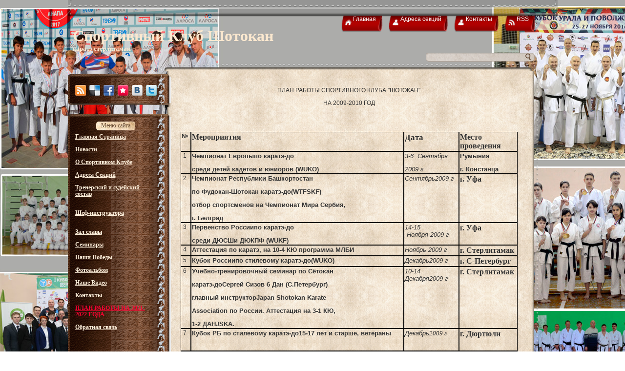

--- FILE ---
content_type: text/html; charset=UTF-8
request_url: http://www.shotokan-str.ru/index/plan_raboty_na_2009_2010_god/0-45
body_size: 8269
content:
<html>
<head>
<meta http-equiv="content-type" content="text/html; charset=UTF-8">
<meta http-equiv="X-UA-Compatible" content="IE=edge" />
 <title>Спортивный Клуб Шотокан каратэ Стерлитамак - ПЛАН РАБОТЫ НА 2009-2010 ГОД</title>


 
 <link type="text/css" rel="stylesheet" href="http://www.shotokan-str.ru/diz/style.css" />

	<link rel="stylesheet" href="/.s/src/base.min.css?v=221308" />
	<link rel="stylesheet" href="/.s/src/layer1.min.css?v=221308" />

	<script src="/.s/src/jquery-3.6.0.min.js"></script>
	
	<script src="/.s/src/uwnd.min.js?v=221308"></script>
	<script src="//s773.ucoz.net/cgi/uutils.fcg?a=uSD&ca=2&ug=999&isp=1&r=0.578067353434005"></script>
	<link rel="stylesheet" href="/.s/src/ulightbox/ulightbox.min.css" />
	<link rel="stylesheet" href="/.s/src/social.css" />
	<script src="/.s/src/ulightbox/ulightbox.min.js"></script>
	<script>
/* --- UCOZ-JS-DATA --- */
window.uCoz = {"site":{"domain":"shotokan-str.ru","id":"5shotokan-str","host":"shotokan-str.my1.ru"},"layerType":1,"country":"US","uLightboxType":1,"sign":{"5458":"Следующий","7253":"Начать слайд-шоу","7287":"Перейти на страницу с фотографией.","5255":"Помощник","7252":"Предыдущий","7251":"Запрошенный контент не может быть загружен. Пожалуйста, попробуйте позже.","7254":"Изменить размер","3125":"Закрыть"},"ssid":"455241164540436015261","language":"ru","module":"index"};
/* --- UCOZ-JS-CODE --- */
 function uSocialLogin(t) {
			var params = {"vkontakte":{"height":400,"width":790},"yandex":{"height":515,"width":870},"google":{"height":600,"width":700},"ok":{"height":390,"width":710},"facebook":{"width":950,"height":520}};
			var ref = escape(location.protocol + '//' + ('www.shotokan-str.ru' || location.hostname) + location.pathname + ((location.hash ? ( location.search ? location.search + '&' : '?' ) + 'rnd=' + Date.now() + location.hash : ( location.search || '' ))));
			window.open('/'+t+'?ref='+ref,'conwin','width='+params[t].width+',height='+params[t].height+',status=1,resizable=1,left='+parseInt((screen.availWidth/2)-(params[t].width/2))+',top='+parseInt((screen.availHeight/2)-(params[t].height/2)-20)+'screenX='+parseInt((screen.availWidth/2)-(params[t].width/2))+',screenY='+parseInt((screen.availHeight/2)-(params[t].height/2)-20));
			return false;
		}
		function TelegramAuth(user){
			user['a'] = 9; user['m'] = 'telegram';
			_uPostForm('', {type: 'POST', url: '/index/sub', data: user});
		}
function loginPopupForm(params = {}) { new _uWnd('LF', ' ', -250, -100, { closeonesc:1, resize:1 }, { url:'/index/40' + (params.urlParams ? '?'+params.urlParams : '') }) }
/* --- UCOZ-JS-END --- */
</script>

	<style>.UhideBlock{display:none; }</style>
	<script type="text/javascript">new Image().src = "//counter.yadro.ru/hit;noadsru?r"+escape(document.referrer)+(screen&&";s"+screen.width+"*"+screen.height+"*"+(screen.colorDepth||screen.pixelDepth))+";u"+escape(document.URL)+";"+Date.now();</script>

</head>
<body>

<div id="wrap">
 <div id="container">
<!--U1AHEADER1Z--><div id="header">
 
 <h1 id="site-logo">
 <!-- <logo> -->Спортивный Клуб Шотокан <br><font size="2" style="font-size: 10pt;"> каратэ стерлитамак </font><!-- </logo> -->
 </h1>
 
 

 <div class="usermenu">
 <ul>
 <li>
 
 <a title="Главная" href="http://shotokan-str.ru/">
 <span class="tm-left"></span>
 <span class="tm-mid tm-home"><span><!--<s5176>-->Главная<!--</s>--></span></span>
 <span class="tm-right"></span>
 </a>
 </li>
 <li>
 <a title="Адреса секций" href="/index/adresa_sekcij/0-70">
 <span class="tm-left"></span>
 <span class="tm-mid tm-profile"><span><!--<s5214>-->Адреса секций<!--</s>--></span></span>
 <span class="tm-right"></span>
 </a>
 </li>
 <li>
 <a title="Контакты" href="/index/0-6">
 <span class="tm-left"></span>
 <span class="tm-mid tm-profile"><span><!--<s3089>-->Контакты<!--</s>--></span></span>
 <span class="tm-right"></span>
 </a>
 </li>


 
 <li>
 <a href="http://www.shotokan-str.ru/news/rss/" title="RSS">
 <span class="tm-left"></span>
 <span class="tm-mid tm-rss"><span>RSS</span></span>
 <span class="tm-right"></span>
 </a>
 </li>
 
 </ul>
 </div>
 

 <div class="clear"></div>

 

 
		<div class="searchForm">
			<form onsubmit="this.sfSbm.disabled=true" method="get" style="margin:0" action="/search/">
				<div align="center" class="schQuery">
					<input type="text" name="q" maxlength="30" size="20" class="queryField" />
				</div>
				<div align="center" class="schBtn">
					<input type="submit" class="searchSbmFl" name="sfSbm" value="Найти" />
				</div>
				<input type="hidden" name="t" value="0">
			</form>
		</div>
 <div class="clear"></div>
 
 </div><!--/U1AHEADER1Z-->
 <div id="content">
 <div id="content-top"></div>
 <div id="content-mid">
 <div class="sidebar">
 <div class="block soc-block">
 <div class="block-top"></div>
 <div class="block-mid">
 <div class="blockcontent" style="margin-right: 0;">
 <div class="bc-inside" style="width: auto;">
 <div id="soc">
 <a href="http://www.shotokan-str.ru/news/rss/" target="_blank" title="RSS" class="soc-rss"></a>
 <a href="http://del.icio.us/post?url=http://shotokan-str.ru/" rel="nofollow" target="_blank" title="Del.icio.us" class="soc-del"></a>
 <a href="//www.facebook.com/share.php?u=http://shotokan-str.ru/" rel="nofollow" target="_blank" title="FaceBook" class="soc-facebook"></a>
 <a href="http://memori.ru/link/?sm=1&u_data[url]=http://shotokan-str.ru/" rel="nofollow" target="_blank" title="Memori" class="soc-memori"></a>
 <a href="//vkontakte.ru/share.php?url=http://shotokan-str.ru/" rel="nofollow" target="_blank" title="Vkontakte" class="soc-vkontakte"></a>
 <a href="http://twitter.com/share?url=http://shotokan-str.ru/" rel="nofollow" target="_blank" title="Twitter" class="soc-twitter" style="margin: 0;"></a>
 </div>
 </div>
 </div>
 </div>
 <div class="block-bottom"></div>
 </div>
<!--U1CLEFTER1Z-->
<!-- <block1> -->
<div class="block">
 <div class="block-top"></div>
 <div class="block-mid">
 <div class="blocktitle">
 <div class="bt-inside">
 <!-- <bt> --><!--<s5184>-->Меню сайта<!--</s>--><!-- </bt> -->
 </div>
 </div>
 <div class="blockcontent">
 <div class="bc-inside">
 <!-- <bc> --><h5><a href="http://shotokan-str.ru/">Главная Cтраница</a> 
 <BR>
 <BR><a href="/news/">Новости</a> 
 <BR>
<BR><a href="/index/0-2">О Спортивном Клубе</a> 
 <BR>
 <BR> <a href="/index/adresa_sekcij/0-70"> Адреса Секций</a>
 <BR>
 <BR><a href="/index/trenerskij_sostav/0-68">Тренерский и судейский состав</a>
 <BR> 
 <BR>
 <BR><a href="/index/shef_instruktora/0-81">Шеф-инструктора</a>
 <BR> 
 <BR>
 <BR><a href="/index/mastera_i_kms_ligi_stilevogo_karateh_rb_i_sportivnogo_kluba_shotokan_sterlitamak/0-87">Зал славы</a>
 <BR> 
 <BR><a href="/index/0-19">Семинары</a> 
 <BR>
<BR><a href="/index/0-13">Наши Победы</a> 
 <BR>
<BR><a href="/photo/">Фотоальбом</a> 
 <BR>
 <BR><a href="//www.youtube.com/user/shotokanstr">Наше Видео</a>
 <BR>
 <BR><a href="/index/0-6">Контакты</a> 
 <BR>
 <BR><a href="/index/plan_raboty_roo_quot_liga_stilevogo_karateh_rb_quot_i_sportivnogo_kluba_quot_shotokan_quot_g_sterlitam/0-85"><font color="#ff0033">ПЛАН РАБОТЫ НА 2021-2022 ГОДА </font></a>
 <BR>
 <BR><a href="/index/0-3">Обратная связь</a></h5>
 <BR>
 
 <br><!-- </bc> -->
 </div>
 </div>
 </div>
 <div class="block-bottom"></div>
 </div>
<!-- </block1> -->

<!-- <block3> -->
<div class="block">
 <div class="block-top"></div>
 <div class="block-mid">
 <div class="blocktitle">
 <div class="bt-inside">
 <!-- <bt> -->Block title<!-- </bt> -->
 </div>
 </div>
 <div class="blockcontent">
 <div class="bc-inside">
 <!-- <bc> -->Block content<!-- </bc> -->
 </div>
 </div>
 </div>
 <div class="block-bottom"></div>
 </div>
<!-- </block3> -->

<!-- <block6> -->
<div class="block">
 <div class="block-top"></div>
 <div class="block-mid">
 <div class="blocktitle">
 <div class="bt-inside">
 <!-- <bt> -->Block title<!-- </bt> -->
 </div>
 </div>
 <div class="blockcontent">
 <div class="bc-inside">
 <!-- <bc> -->Block content<!-- </bc> -->
 </div>
 </div>
 </div>
 <div class="block-bottom"></div>
 </div>
<!-- </block6> -->

<!-- <block7> -->
<div class="block">
 <div class="block-top"></div>
 <div class="block-mid">
 <div class="blocktitle">
 <div class="bt-inside">
 <!-- <bt> -->Block title<!-- </bt> -->
 </div>
 </div>
 <div class="blockcontent">
 <div class="bc-inside">
 <!-- <bc> -->Block content<!-- </bc> -->
 </div>
 </div>
 </div>
 <div class="block-bottom"></div>
 </div>
<!-- </block7> -->

<!-- <block11> -->
<div class="block">
 <div class="block-top"></div>
 <div class="block-mid">
 <div class="blocktitle">
 <div class="bt-inside">
 <!-- <bt> --><!--<s5195>-->Статистика<!--</s>--><!-- </bt> -->
 </div>
 </div>
 <div class="blockcontent">
 <div class="bc-inside">
 <!-- <bc> --><!--Rating@Mail.ru COUNTER--><script language="JavaScript" type="text/javascript"><!--
d=document;var a='';a+=';r='+escape(d.referrer)
js=10//--></script><script language="JavaScript1.1" type="text/javascript"><!--
a+=';j='+navigator.javaEnabled()
js=11//--></script><script language="JavaScript1.2" type="text/javascript"><!--
s=screen;a+=';s='+s.width+'*'+s.height
a+=';d='+(s.colorDepth?s.colorDepth:s.pixelDepth)
js=12//--></script><script language="JavaScript1.3" type="text/javascript"><!--
js=13//--></script><script language="JavaScript" type="text/javascript"><!--
d.write('<a href="http://top.mail.ru/jump?from=1405247"'+
' target="_top"><img src="http://d1.c7.b5.a1.top.list.ru/counter'+
'?id=1405247;t=130;js='+js+a+';rand='+Math.random()+
'" alt="Рейтинг@Mail.ru"'+' border="0" height="40" width="88"/><\/a>')
if(11<js)d.write('<'+'!-- ')//--></script><noscript><a
target="_top" href="http://top.mail.ru/jump?from=1405247"><img
src="http://d1.c7.b5.a1.top.list.ru/counter?js=na;id=1405247;t=130"
border="0" height="40" width="88"
alt="Рейтинг@Mail.ru"/></a></noscript><script language="JavaScript" type="text/javascript"><!--
if(11<js)d.write('--'+'>')//--></script><!--/COUNTER--><!-- </bc> -->
 </div>
 </div>
 </div>
 <div class="block-bottom"></div>
 </div>
<!-- </block11> -->


<div class="block">
 <div class="block-top"></div>
 <div class="block-mid">
 <div class="blocktitle">
 <div class="bt-inside">
 <!-- <bt> --><!--<s5184>--><!--</s>--><!-- </bt> -->
 </div>
 </div>
<div class="blockcontent">
 <div class="bc-inside">
 <!-- <bc> --><h6>
<BR><a href="/publ/1">Пресса о нас (архив) </a>
 <BR>
 <BR> <a href="/publ/biografii_masterov/2">Биографии Мастеров</a> 
 
 <BR>
 <BR> <a href="/publ/poleznye_sovety/4">Полезные советы</a>
 <BR>
 <BR><a href="/dir/1">Ссылки</a>
 </div>
 </div>
 </div>
 <div class="block-bottom"></div>
 </div>

 





<!-- </block5> -->
<!--/U1CLEFTER1Z-->
 </div>
 <div class="maincont">
<!-- <middle> -->
 <!-- <body> --><div class="page-content-wrapper"><P><SPAN style="font-size: 18pt"><SPAN style="font-family: Georgia"><p align="center">ПЛАН РАБОТЫ СПОРТИВНОГО КЛУБА "ШОТОКАН"</p></SPAN></SPAN></P><P><SPAN style="font-size: 12pt"><SPAN style='font-family: "Arial Black"'><p align="center">НА 2009-2010 ГОД</p> </SPAN></SPAN><BR></P><BR><TABLE style="" cellspacing="0" width="" align="" summary="null"><TBODY><TR><TD style="border:black 1px solid;vertical-align:top"><STRONG>№</STRONG></TD><TD style="border:black 1px solid;vertical-align:top"><B style="mso-bidi-font-weight:normal"><SPAN style='font-size:12.0pt;font-family:"Times New Roman","serif";mso-fareast-font-family:
"Times New Roman";mso-ansi-language:RU;mso-fareast-language:RU;mso-bidi-language:
AR-SA'>Мероприятия</SPAN></B></TD><TD style="border:black 1px solid;vertical-align:top"><B style="mso-bidi-font-weight:normal"><SPAN style='font-size:13.0pt;font-family:"Times New Roman","serif";mso-fareast-font-family:
"Times New Roman";mso-ansi-language:RU;mso-fareast-language:RU;mso-bidi-language:
AR-SA'>Дата</SPAN></B></TD><TD style="border:black 1px solid;vertical-align:top"><B style="mso-bidi-font-weight:normal"><SPAN style='font-size:12.0pt;font-family:"Times New Roman","serif";mso-fareast-font-family:
"Times New Roman";mso-ansi-language:RU;mso-fareast-language:RU;mso-bidi-language:
AR-SA'>Место проведения</SPAN></B></TD></TR><TR><TD style="border:black 1px solid;vertical-align:top"> 1</TD><TD style="border:black 1px solid;vertical-align:top"><P><B style="mso-bidi-font-weight:
normal"><SPAN style="font-size:12.0pt"><SPAN style="font-size: 10pt">Чемпионат Европы</SPAN><SPAN style="font-size: 10pt">по каратэ-до</SPAN></SPAN></B></P><P><B style="mso-bidi-font-weight:
normal"><SPAN style="font-size:12.0pt"><SPAN style="font-size: 10pt">среди детей кадетов и юниоров (</SPAN></SPAN></B><B style="mso-bidi-font-weight:normal"><SPAN lang="EN-US" style="font-size:12.0pt;
mso-ansi-language:EN-US"><SPAN style="font-size: 10pt">WUKO</SPAN></SPAN></B><B style="mso-bidi-font-weight:normal"><SPAN style="font-size:12.0pt"><SPAN style="font-size: 10pt">)</SPAN></SPAN></B></P></TD><TD style="border:black 1px solid;vertical-align:top"><P class="MsoNormal" style="margin-right:-40.3pt"><SPAN style="font-size:13.0pt"><SPAN style="font-family: Arial"><SPAN style="font-size: 10pt"><EM>3-6  </EM></SPAN></SPAN></SPAN><SPAN style="font-size:13.0pt"><SPAN style="font-family: Arial"><SPAN style="font-size: 10pt"><EM>Сентября</EM></SPAN></SPAN></SPAN></P><P class="MsoNormal" style="margin-right:-40.3pt"><st1:metricconverter ProductID="2009 г" w:st="on"><SPAN style='font-size:13.0pt;font-family:"Times New Roman","serif";
 mso-fareast-font-family:"Times New Roman";mso-ansi-language:RU;mso-fareast-language:
 RU;mso-bidi-language:AR-SA'><SPAN style="font-family: Arial"><SPAN style="font-size: 10pt"><EM>2009 г</EM></SPAN></SPAN></SPAN></st1:metricconverter></P></TD><TD style="border:black 1px solid;vertical-align:top"><P><SPAN style="font-size:12.0pt"><SPAN style="font-family: Arial"><SPAN style="font-size: 10pt"><STRONG>Румыния</STRONG></SPAN></SPAN></SPAN></P><P><SPAN style='font-size:12.0pt;
font-family:"Times New Roman","serif";mso-fareast-font-family:"Times New Roman";
mso-ansi-language:RU;mso-fareast-language:RU;mso-bidi-language:AR-SA'><SPAN style="font-family: Arial"><SPAN style="font-size: 10pt"><STRONG>г. Констанца</STRONG></SPAN></SPAN></SPAN></P></TD></TR><TR><TD style="border:black 1px solid;vertical-align:top"> 2</TD><TD style="border:black 1px solid;vertical-align:top"><B style="mso-bidi-font-weight:
normal"><SPAN style="font-size:12.0pt"><SPAN style="font-size: 10pt"><SPAN style="font-family: Arial"><SPAN style="font-size: 10pt">Чемпионат Республики Башкортостан </SPAN></SPAN></SPAN></SPAN></B><P class="MsoNormal" style="margin-right:-40.3pt"><B style="mso-bidi-font-weight:
normal"><SPAN style="font-size:12.0pt"><SPAN style="font-size: 10pt"><SPAN style="font-family: Arial"><SPAN style="font-size: 10pt">по Фудокан-Шотокан каратэ-до</SPAN></SPAN></SPAN><SPAN style="font-size: 10pt"><SPAN style="font-family: Arial"><SPAN style="font-size: 10pt">(WTFSKF)</SPAN></SPAN></SPAN></SPAN></B></P><P class="MsoNormal" style="margin-right:-40.3pt"><B style="mso-bidi-font-weight:
normal"><SPAN style="font-size:12.0pt"><SPAN style="font-size: 10pt"><SPAN style="font-family: Arial"><SPAN style="font-size: 10pt">отбор спортсменов на Чемпионат Мира
Сербия, </SPAN></SPAN></SPAN></SPAN></B></P><B style="mso-bidi-font-weight:normal"><SPAN style='font-size:12.0pt;
font-family:"Times New Roman","serif";mso-fareast-font-family:"Times New Roman";
mso-ansi-language:RU;mso-fareast-language:RU;mso-bidi-language:AR-SA'><SPAN style="font-size: 10pt"><SPAN style="font-family: Arial"><SPAN style="font-family: Arial"><SPAN style="font-size: 10pt">г.
Белград</SPAN></SPAN></SPAN></SPAN></SPAN></B></TD><TD style="border:black 1px solid;vertical-align:top"><SPAN style="font-size: 10pt"><EM><SPAN style="font-family: Arial"><SPAN style="font-size: 10pt; font-family: Arial">Сентябрь</SPAN><st1:metricconverter ProductID="2009 г" w:st="on"><SPAN style="font-size: 10pt; font-family: Arial">2009 г</SPAN></st1:metricconverter></SPAN></EM></SPAN></TD><TD style="border:black 1px solid;vertical-align:top"><B style="mso-bidi-font-weight:normal"><SPAN style='font-size:12.0pt;font-family:"Times New Roman","serif";mso-fareast-font-family:
"Times New Roman";mso-ansi-language:RU;mso-fareast-language:RU;mso-bidi-language:
AR-SA'><SPAN style="font-size: 10pt"><SPAN style="font-size: 12pt">г. Уфа</SPAN></SPAN></SPAN></B></TD></TR><TR><TD style="border:black 1px solid;vertical-align:top"> 3</TD><TD style="border:black 1px solid;vertical-align:top"><P class="MsoNormal"><B style="mso-bidi-font-weight:normal"><SPAN style="font-size:12.0pt"><SPAN style="font-family: Arial"><SPAN style="font-size: 10pt">Первенство России</SPAN></SPAN><SPAN style="font-family: Arial"><SPAN style="font-size: 10pt">по каратэ-до</SPAN></SPAN></SPAN></B></P><P class="MsoNormal"><B style="mso-bidi-font-weight:normal"><SPAN style="font-size:12.0pt"><SPAN style="font-family: Arial"><SPAN style="font-size: 10pt">среди ДЮСШ</SPAN></SPAN><SPAN style="font-family: Arial"><SPAN style="font-size: 10pt">и
ДЮКПФ (</SPAN></SPAN></SPAN></B><B style="mso-bidi-font-weight:normal"><SPAN lang="EN-US" style="font-size:12.0pt;mso-ansi-language:EN-US"><SPAN style="font-family: Arial"><SPAN style="font-size: 10pt">WUKF</SPAN></SPAN></SPAN></B><B style="mso-bidi-font-weight:normal"><SPAN style="font-size:12.0pt"><SPAN style="font-family: Arial"><SPAN style="font-size: 10pt">)</SPAN></SPAN></SPAN></B></P></TD><TD style="border:black 1px solid;vertical-align:top"><SPAN style="font-size:13.0pt"><SPAN style="font-family: Arial"><SPAN style="font-size: 10pt"><EM>14-15  </EM></SPAN></SPAN></SPAN><SPAN style="font-size:13.0pt"><SPAN style="font-family: Arial"><SPAN style="font-size: 10pt"><EM>Ноября </EM></SPAN></SPAN></SPAN><st1:metricconverter ProductID="2009 г" w:st="on"><SPAN style='font-size:13.0pt;font-family:"Times New Roman","serif";
 mso-fareast-font-family:"Times New Roman";mso-ansi-language:RU;mso-fareast-language:
 RU;mso-bidi-language:AR-SA'><SPAN style="font-family: Arial"><SPAN style="font-size: 10pt"><EM>2009 г</EM></SPAN></SPAN></SPAN></st1:metricconverter></TD><TD style="border:black 1px solid;vertical-align:top"><B style="mso-bidi-font-weight:normal"><SPAN style='font-size:12.0pt;font-family:"Times New Roman","serif";mso-fareast-font-family:
"Times New Roman";mso-ansi-language:RU;mso-fareast-language:RU;mso-bidi-language:
AR-SA'><SPAN style="font-size: 10pt"><SPAN style="font-size: 12pt">г. Уфа</SPAN></SPAN></SPAN></B></TD></TR><TR><TD style="border:black 1px solid;vertical-align:top"> 4</TD><TD style="border:black 1px solid;vertical-align:top"><P><SPAN style="font-size: 10pt"><SPAN style="font-family: Arial"><B style="mso-bidi-font-weight:normal"><SPAN style="font-size: 10pt; font-family: Arial">Аттестация по каратэ, на 10-4 КЮ </SPAN></B><B style="mso-bidi-font-weight:normal"><SPAN style="font-size: 10pt; font-family: Arial">программа
МЛБИ</SPAN></B></SPAN></SPAN></P></TD><TD style="border:black 1px solid;vertical-align:top"><SPAN style="font-size: 10pt"><SPAN style="font-family: Arial"><EM><SPAN style="font-size: 10pt; font-family: Arial">Ноябрь </SPAN><st1:metricconverter ProductID="2009 г" w:st="on"><SPAN style="font-size: 10pt; font-family: Arial">2009 г</SPAN></st1:metricconverter></EM></SPAN></SPAN></TD><TD style="border:black 1px solid;vertical-align:top"><B style="mso-bidi-font-weight:normal"><SPAN style='font-size:12.0pt;font-family:"Times New Roman","serif";mso-fareast-font-family:
"Times New Roman";mso-ansi-language:RU;mso-fareast-language:RU;mso-bidi-language:
AR-SA'>г. Стерлитамак</SPAN></B></TD></TR><TR><TD style="border:black 1px solid;vertical-align:top"> 5</TD><TD style="border:black 1px solid;vertical-align:top"><P><SPAN style="font-size: 10pt"><SPAN style="font-family: Arial"><B style="mso-bidi-font-weight:
normal"><SPAN style="font-size: 10pt; font-family: Arial">Кубок Россиипо стилевому каратэ-до</SPAN></B><B style="mso-bidi-font-weight:normal"><SPAN style="font-size: 10pt; font-family: Arial">(</SPAN><SPAN lang="EN-US" style="font-size: 10pt; font-family: Arial">WUKO</SPAN><SPAN style="font-size: 10pt; font-family: Arial">)</SPAN></B></SPAN></SPAN></P></TD><TD style="border:black 1px solid;vertical-align:top"><EM><SPAN style="font-size: 10pt"><SPAN style="font-family: Arial"><SPAN style="font-size: 10pt; font-family: Arial">Декабрь</SPAN><st1:metricconverter ProductID="2009 г" w:st="on"><SPAN style="font-size: 10pt; font-family: Arial">2009 г</SPAN></st1:metricconverter></SPAN></SPAN></EM></TD><TD style="border:black 1px solid;vertical-align:top"><P><B style="mso-bidi-font-weight:normal"><SPAN style='font-size:12.0pt;font-family:"Times New Roman","serif";mso-fareast-font-family:
"Times New Roman";mso-ansi-language:RU;mso-fareast-language:RU;mso-bidi-language:
AR-SA'>г. С-Петербург</SPAN></B></P></TD></TR><TR><TD style="border:black 1px solid;vertical-align:top"> 6</TD><TD style="border:black 1px solid;vertical-align:top"><P><B style="mso-bidi-font-weight:
normal"><SPAN style="font-size:12.0pt;mso-bidi-font-family:Arial"><SPAN style="font-family: Arial"><SPAN style="font-size: 10pt">Учебно-тренировочный
семинар по Сётокан</SPAN></SPAN></SPAN></B></P><P><B style="mso-bidi-font-weight:
normal"><SPAN style="font-size:12.0pt;mso-bidi-font-family:Arial"><SPAN style="font-family: Arial"><SPAN style="font-size: 10pt">каратэ-до</SPAN></SPAN><SPAN style="mso-bidi-font-weight:bold"><SPAN style="font-family: Arial"><SPAN style="font-size: 10pt">Сергей Сизов 6 Дан (С.Петербург)</SPAN></SPAN></SPAN></SPAN></B></P><P class="MsoNormal" style="margin-right:-40.3pt"><B style="mso-bidi-font-weight:
normal"><SPAN style="font-size:12.0pt;mso-bidi-font-family:Arial"><SPAN style="font-family: Arial"><SPAN style="font-size: 10pt">главный
инструктор</SPAN></SPAN></SPAN></B><B style="mso-bidi-font-weight:normal"><SPAN lang="EN-US" style="font-size:12.0pt;
mso-bidi-font-family:Arial;mso-ansi-language:EN-US"><SPAN style="font-family: Arial"><SPAN style="font-size: 10pt">Japan Shotokan Karate</SPAN></SPAN></SPAN></B></P><P class="MsoNormal" style="margin-right:-40.3pt"><B style="mso-bidi-font-weight:
normal"><SPAN lang="EN-US" style="font-size:12.0pt;mso-bidi-font-family:Arial;
mso-ansi-language:EN-US"><SPAN style="font-family: Arial"><SPAN style="font-size: 10pt">Association </SPAN></SPAN></SPAN></B><B style="mso-bidi-font-weight:
normal"><SPAN style="font-size:12.0pt;mso-bidi-font-family:Arial"><SPAN style="font-family: Arial"><SPAN style="font-size: 10pt">по России.
Аттестация на </SPAN></SPAN></SPAN></B><B style="mso-bidi-font-weight:normal"><SPAN style="font-size:12.0pt"><SPAN style="font-family: Arial"><SPAN style="font-size: 10pt">3-1 КЮ,</SPAN></SPAN></SPAN></B></P><P class="MsoNormal" style="margin-right:-40.3pt"><B style="mso-bidi-font-weight:normal"><SPAN style='font-size:12.0pt;
font-family:"Times New Roman","serif";mso-fareast-font-family:"Times New Roman";
mso-ansi-language:RU;mso-fareast-language:RU;mso-bidi-language:AR-SA'><SPAN style="font-family: Arial"><SPAN style="font-size: 10pt">1-2
ДАН</SPAN></SPAN></SPAN><SPAN lang="EN-US" style='font-size:12.0pt;font-family:"Times New Roman","serif";mso-fareast-font-family:
"Times New Roman";mso-ansi-language:EN-US;mso-fareast-language:RU;mso-bidi-language:
AR-SA'><SPAN style="font-family: Arial"><SPAN style="font-size: 10pt">JSKA</SPAN></SPAN></SPAN><SPAN style='font-size:12.0pt;font-family:"Times New Roman","serif";
mso-fareast-font-family:"Times New Roman";mso-ansi-language:RU;mso-fareast-language:
RU;mso-bidi-language:AR-SA'><SPAN style="font-family: Arial"><SPAN style="font-size: 10pt">.</SPAN></SPAN></SPAN></B></P></TD><TD style="border:black 1px solid;vertical-align:top"><SPAN style="font-size:13.0pt"><SPAN style="font-family: Arial"><SPAN style="font-size: 10pt"><EM>10-14 Декабря</EM></SPAN></SPAN></SPAN><st1:metricconverter ProductID="2009 г" w:st="on"><SPAN style='font-size:13.0pt;font-family:"Times New Roman","serif";
 mso-fareast-font-family:"Times New Roman";mso-ansi-language:RU;mso-fareast-language:
 RU;mso-bidi-language:AR-SA'><SPAN style="font-family: Arial"><SPAN style="font-size: 10pt"><EM>2009 г</EM></SPAN></SPAN></SPAN></st1:metricconverter></TD><TD style="border:black 1px solid;vertical-align:top"><B style="mso-bidi-font-weight:normal"><SPAN style='font-size:12.0pt;font-family:"Times New Roman","serif";mso-fareast-font-family:
"Times New Roman";mso-ansi-language:RU;mso-fareast-language:RU;mso-bidi-language:
AR-SA'>г. Стерлитамак</SPAN></B></TD></TR><TR><TD style="border:black 1px solid;vertical-align:top"> 7</TD><TD style="border:black 1px solid;vertical-align:top"><P><SPAN style="font-size: 10pt"><SPAN style="font-family: Arial"><B style="mso-bidi-font-weight:
normal"><SPAN style="font-size: 10pt; font-family: Arial">Кубок РБ по стилевому каратэ-до</SPAN></B><B style="mso-bidi-font-weight:normal"><SPAN style="font-size: 10pt; font-family: Arial">15-17 лет
и старше, ветераны</SPAN></B></SPAN></SPAN></P><P><SPAN style="font-size: 10pt"><SPAN style="font-family: Arial"><B style="mso-bidi-font-weight:normal"><SPAN style="font-size: 10pt; font-family: Arial"><BR></SPAN></B></SPAN></SPAN></P></TD><TD style="border:black 1px solid;vertical-align:top"><SPAN style="font-size: 10pt"><EM><SPAN style="font-size: 10pt">Декабрь</SPAN><st1:metricconverter ProductID="2009 г" w:st="on"><SPAN style='font-family: "Times New Roman", "Times New Roman"; font-size: 10pt'>2009 г</SPAN></st1:metricconverter></EM></SPAN></TD><TD style="border:black 1px solid;vertical-align:top"><B style="mso-bidi-font-weight:normal"><SPAN style='font-size:12.0pt;font-family:"Times New Roman","serif";mso-fareast-font-family:
"Times New Roman";mso-ansi-language:RU;mso-fareast-language:RU;mso-bidi-language:
AR-SA'>г. Дюртюли</SPAN></B></TD></TR><TR><TD style="border:black 1px solid;vertical-align:top"> 8</TD><TD style="border:black 1px solid;vertical-align:top"><P><B style="mso-bidi-font-weight:normal"><SPAN style='font-size:12.0pt;font-family:"Times New Roman","serif";mso-fareast-font-family:
"Times New Roman";mso-ansi-language:RU;mso-fareast-language:RU;mso-bidi-language:
AR-SA'>Первые Республиканскии игры боевых искусств</SPAN></B></P><P><B style="mso-bidi-font-weight:normal"><SPAN style='font-size:12.0pt;font-family:"Times New Roman","serif";mso-fareast-font-family:
"Times New Roman";mso-ansi-language:RU;mso-fareast-language:RU;mso-bidi-language:
AR-SA'><SPAN style="mso-spacerun:yes"><BR></SPAN></SPAN></B></P></TD><TD style="border:black 1px solid;vertical-align:top"><EM><SPAN style="font-size: 10pt; font-family: Arial"><SPAN style="font-size: 10pt; font-family: Arial">7-9 Января</SPAN><SPAN style="font-size: 10pt; font-family: Arial">2010 г</SPAN></SPAN></EM></TD><TD style="border:black 1px solid;vertical-align:top"><SPAN style="font-family: Arial"><SPAN style="font-size: 10pt"><STRONG>п.Раевка</STRONG></SPAN></SPAN></TD></TR><TR><TD style="border:black 1px solid;vertical-align:top"> 9</TD><TD style="border:black 1px solid;vertical-align:top"><P><SPAN style="font-size: 10pt"><SPAN style="font-family: Arial"><B style="mso-bidi-font-weight:normal"><SPAN style="font-size: 10pt; font-family: Arial">Этап Кубка России: Кубок Урала Чемпионат ФО</SPAN></B><B style="mso-bidi-font-weight:normal"><SPAN style="font-size: 10pt; font-family: Arial">по стилевому каратэ (</SPAN><SPAN lang="EN-US" style="font-size: 10pt; font-family: Arial">WUKO</SPAN><SPAN style="font-size: 10pt; font-family: Arial">)</SPAN></B></SPAN></SPAN></P><P><SPAN style="font-size: 10pt"><SPAN style="font-family: Arial"><B style="mso-bidi-font-weight:normal"><SPAN style="font-size: 10pt; font-family: Arial"><BR></SPAN></B></SPAN></SPAN></P></TD><TD style="border:black 1px solid;vertical-align:top"><SPAN style="font-size: 10pt"><SPAN style="font-family: Arial"><EM><SPAN style="font-size: 10pt; font-family: Arial">6-7 Февраль</SPAN><st1:metricconverter ProductID="2010 г" w:st="on"><SPAN style="font-size: 10pt; font-family: Arial">2010 г</SPAN></st1:metricconverter></EM></SPAN></SPAN></TD><TD style="border:black 1px solid;vertical-align:top"><B style="mso-bidi-font-weight:normal"><SPAN style='font-size:12.0pt;font-family:"Times New Roman","serif";mso-fareast-font-family:
"Times New Roman";mso-ansi-language:RU;mso-fareast-language:RU;mso-bidi-language:
AR-SA'><SPAN style="font-size: 10pt"><SPAN style="font-size: 12pt">г. Уфа</SPAN></SPAN></SPAN></B></TD></TR><TR><TD style="border:black 1px solid;vertical-align:top"> 10</TD><TD style="border:black 1px solid;vertical-align:top"><P><SPAN style="font-size: 10pt"><SPAN style="font-family: Arial"><B style="mso-bidi-font-weight:
normal"><SPAN style="font-size: 10pt; font-family: Arial">Чемпионат мира по каратэ-до </SPAN></B><B style="mso-bidi-font-weight:
normal"><SPAN style="font-size: 10pt; font-family: Arial">Фудока-Шотокан (WTFSKF)</SPAN></B></SPAN></SPAN></P><P><SPAN style="font-size: 10pt"><SPAN style="font-family: Arial"><B style="mso-bidi-font-weight:
normal"><SPAN style="font-size: 10pt; font-family: Arial"><BR></SPAN></B></SPAN></SPAN></P></TD><TD style="border:black 1px solid;vertical-align:top"><SPAN style="font-family: Arial"><SPAN style="font-size: 10pt"><EM>10-15 Марта 2010 г</EM></SPAN></SPAN></TD><TD style="border:black 1px solid;vertical-align:top"><P><B style="mso-bidi-font-weight:
normal"><SPAN style="font-size:12.0pt"><SPAN style="font-family: Arial"><SPAN style="font-size: 10pt">Сербия</SPAN></SPAN></SPAN></B></P><P><B style="mso-bidi-font-weight:normal"><SPAN style='font-size:12.0pt;
font-family:"Times New Roman","serif";mso-fareast-font-family:"Times New Roman";
mso-ansi-language:RU;mso-fareast-language:RU;mso-bidi-language:AR-SA'><SPAN style="font-family: Arial"><SPAN style="font-size: 10pt">г.
Белград</SPAN></SPAN></SPAN></B></P></TD></TR><TR><TD style="border:black 1px solid;vertical-align:top"> 11</TD><TD style="border:black 1px solid;vertical-align:top"><P><SPAN style="font-size: 10pt"><SPAN style="font-family: Arial"><B style="mso-bidi-font-weight:
normal"><SPAN style="font-size: 10pt; font-family: Arial">Первенство
России по традиционному каратэ-до </SPAN></B><B style="mso-bidi-font-weight:normal"><SPAN style="font-size: 10pt; font-family: Arial">(</SPAN><SPAN lang="EN-US" style="font-size: 10pt; font-family: Arial">ITKF</SPAN><SPAN style="font-size: 10pt; font-family: Arial">).
(Илья Йорга 10 Дан)</SPAN></B></SPAN></SPAN></P><P><SPAN style="font-size: 10pt"><SPAN style="font-family: Arial"><B style="mso-bidi-font-weight:normal"><SPAN style="font-size: 10pt; font-family: Arial"><BR></SPAN></B></SPAN></SPAN></P></TD><TD style="border:black 1px solid;vertical-align:top"><SPAN style="font-size: 10pt; font-family: Arial"><EM><SPAN style="font-size: 10pt; font-family: Arial">Март</SPAN><st1:metricconverter ProductID="2010 г" w:st="on"><SPAN style="font-size: 10pt; font-family: Arial">2010 г</SPAN></st1:metricconverter></EM></SPAN></TD><TD style="border:black 1px solid;vertical-align:top"><B style="mso-bidi-font-weight:normal"><SPAN style='font-size:12.0pt;font-family:"Times New Roman","serif";mso-fareast-font-family:
"Times New Roman";mso-ansi-language:RU;mso-fareast-language:RU;mso-bidi-language:
AR-SA'><SPAN style="font-size: 10pt"><SPAN style="font-size: 12pt">г. Уфа</SPAN></SPAN></SPAN></B></TD></TR><TR><TD style="border:black 1px solid;vertical-align:top"> 12</TD><TD style="border:black 1px solid;vertical-align:top"><P><B style="mso-bidi-font-weight:normal"><SPAN style='font-size:12.0pt;font-family:"Times New Roman","serif";mso-fareast-font-family:
"Times New Roman";mso-ansi-language:RU;mso-fareast-language:RU;mso-bidi-language:
AR-SA'>Первенство России по каратэ-до (</SPAN><SPAN lang="EN-US" style='font-size:12.0pt;font-family:"Times New Roman","serif";mso-fareast-font-family:
"Times New Roman";mso-ansi-language:EN-US;mso-fareast-language:RU;mso-bidi-language:
AR-SA'>WUKF)</SPAN></B></P><P><B style="mso-bidi-font-weight:normal"><SPAN lang="EN-US" style='font-size:12.0pt;font-family:"Times New Roman","serif";mso-fareast-font-family:
"Times New Roman";mso-ansi-language:EN-US;mso-fareast-language:RU;mso-bidi-language:
AR-SA'><BR></SPAN></B></P></TD><TD style="border:black 1px solid;vertical-align:top"><EM><SPAN style="font-size: 10pt"><SPAN style="font-family: Arial"> 26-28 Марта 2010 г</SPAN></SPAN></EM></TD><TD style="border:black 1px solid;vertical-align:top"><P><B style="mso-bidi-font-weight:
normal"><SPAN style="font-size:12.0pt"><SPAN style="font-family: Arial"><SPAN style="font-size: 10pt"><SPAN style="font-family: Arial">Московская обл.</SPAN></SPAN></SPAN></SPAN></B></P><P><B style="mso-bidi-font-weight:normal"><SPAN style='font-size:12.0pt;
font-family:"Times New Roman","serif";mso-fareast-font-family:"Times New Roman";
mso-ansi-language:RU;mso-fareast-language:RU;mso-bidi-language:AR-SA'><SPAN style="font-family: Arial"><SPAN style="font-size: 10pt"><SPAN style="font-family: Arial">П.
Колонтаево</SPAN></SPAN></SPAN></SPAN></B></P></TD></TR><TR><TD style="border:black 1px solid;vertical-align:top"> 13</TD><TD style="border:black 1px solid;vertical-align:top"><P><B style="mso-bidi-font-weight:normal"><SPAN style='font-size:12.0pt;font-family:"Times New Roman","serif";mso-fareast-font-family:
"Times New Roman";mso-ansi-language:RU;mso-fareast-language:RU;mso-bidi-language:
AR-SA'>Аттестация по каратэ допрограмма МЛБИ(10-4 КЮ)</SPAN></B></P></TD><TD style="border:black 1px solid;vertical-align:top"><SPAN style="font-size: 10pt; font-family: Arial"><EM><SPAN style="font-size: 10pt; font-family: Arial">Май</SPAN><st1:metricconverter ProductID="2010 г" w:st="on"><SPAN style="font-size: 10pt; font-family: Arial">2010 г</SPAN></st1:metricconverter></EM></SPAN></TD><TD style="border:black 1px solid;vertical-align:top"><B style="mso-bidi-font-weight:normal"><SPAN style='font-size:12.0pt;font-family:"Times New Roman","serif";mso-fareast-font-family:
"Times New Roman";mso-ansi-language:RU;mso-fareast-language:RU;mso-bidi-language:
AR-SA'>г. Стерлитамак</SPAN></B></TD></TR><TR><TD style="border:black 1px solid;vertical-align:top"> 14</TD><TD style="border:black 1px solid;vertical-align:top"><P><B style="mso-bidi-font-weight:
normal"><SPAN style="font-size:12.0pt;mso-bidi-font-family:Arial"><SPAN style="font-family: Arial"><SPAN style="font-size: 10pt">Учебно-тренировочный
семинар по Сётокан</SPAN></SPAN></SPAN></B></P><P><B style="mso-bidi-font-weight:
normal"><SPAN style="font-size:12.0pt;mso-bidi-font-family:Arial"><SPAN style="font-family: Arial"><SPAN style="font-size: 10pt">каратэ-до</SPAN></SPAN><SPAN style="font-family: Arial"><SPAN style="font-size: 10pt">Дитере Флиндт 7 Дан</SPAN></SPAN><SPAN style="font-family: Arial"><SPAN style="font-size: 10pt">(Германия), </SPAN></SPAN></SPAN></B></P><P class="MsoNormal" style="margin-right:-40.3pt"><B><SPAN style="font-size:12.0pt;
mso-bidi-font-family:Arial"><SPAN style="font-family: Arial"><SPAN style="font-size: 10pt">Сергей Сизов 6 Дан (С.Петербург)</SPAN></SPAN></SPAN></B></P><P class="MsoNormal" style="margin-right:-40.3pt"><B style="mso-bidi-font-weight:
normal"><SPAN style="font-size:12.0pt;mso-bidi-font-family:Arial"><SPAN style="font-family: Arial"><SPAN style="font-size: 10pt">главный
инструктор</SPAN></SPAN></SPAN></B><B style="mso-bidi-font-weight:normal"><SPAN lang="EN-US" style="font-size:12.0pt;
mso-bidi-font-family:Arial;mso-ansi-language:EN-US"><SPAN style="font-family: Arial"><SPAN style="font-size: 10pt">Japan Shotokan Karate </SPAN></SPAN></SPAN></B></P><P class="MsoNormal" style="margin-right:-40.3pt"><B style="mso-bidi-font-weight:
normal"><SPAN lang="EN-US" style="font-size:12.0pt;mso-bidi-font-family:Arial;
mso-ansi-language:EN-US"><SPAN style="font-family: Arial"><SPAN style="font-size: 10pt">Association </SPAN></SPAN></SPAN></B><B style="mso-bidi-font-weight:
normal"><SPAN style="font-size:12.0pt;mso-bidi-font-family:Arial"><SPAN style="font-family: Arial"><SPAN style="font-size: 10pt">по России.
Аттестация на </SPAN></SPAN></SPAN></B><B style="mso-bidi-font-weight:normal"><SPAN style="font-size:12.0pt"><SPAN style="font-family: Arial"><SPAN style="font-size: 10pt">3-1 КЮ,</SPAN></SPAN></SPAN></B></P><B style="mso-bidi-font-weight:normal"><SPAN style='font-size:12.0pt;
font-family:"Times New Roman","serif";mso-fareast-font-family:"Times New Roman";
mso-ansi-language:RU;mso-fareast-language:RU;mso-bidi-language:AR-SA'><SPAN style="font-family: Arial"><SPAN style="font-size: 10pt">1-4</SPAN></SPAN><SPAN style="font-family: Arial"><SPAN style="font-size: 10pt">ДАН
</SPAN></SPAN></SPAN><SPAN lang="EN-US" style='font-size:12.0pt;font-family:"Times New Roman","serif";
mso-fareast-font-family:"Times New Roman";mso-ansi-language:EN-US;mso-fareast-language:
RU;mso-bidi-language:AR-SA'><SPAN style="font-family: Arial"><SPAN style="font-size: 10pt">JSKA</SPAN></SPAN></SPAN><SPAN style='font-size:12.0pt;
font-family:"Times New Roman","serif";mso-fareast-font-family:"Times New Roman";
mso-ansi-language:RU;mso-fareast-language:RU;mso-bidi-language:AR-SA'><SPAN style="font-family: Arial"><SPAN style="font-size: 10pt">.</SPAN></SPAN></SPAN></B></TD><TD style="border:black 1px solid;vertical-align:top"><SPAN style="font-size: 10pt; font-family: Arial"><EM><SPAN style="font-size: 10pt; font-family: Arial">Май</SPAN><st1:metricconverter ProductID="2010 г" w:st="on"><SPAN style="font-size: 10pt; font-family: Arial">2010 г</SPAN></st1:metricconverter></EM></SPAN></TD><TD style="border:black 1px solid;vertical-align:top"><B style="mso-bidi-font-weight:normal"><SPAN style='font-size:12.0pt;font-family:"Times New Roman","serif";mso-fareast-font-family:
"Times New Roman";mso-ansi-language:RU;mso-fareast-language:RU;mso-bidi-language:
AR-SA'>г. Стерлитамак</SPAN></B></TD></TR><TR><TD style="border:black 1px solid;vertical-align:top"> 15</TD><TD style="border:black 1px solid;vertical-align:top"><B style="mso-bidi-font-weight:
normal"><SPAN style="font-size:12.0pt"><SPAN style="font-family: Arial"><SPAN style="font-size: 10pt">Учебно-аттестационный семинар по</SPAN></SPAN></SPAN></B><B style="mso-bidi-font-weight:
normal"><SPAN style="font-size:12.0pt"><SPAN style="font-family: Arial"><SPAN style="font-size: 10pt">судейству (</SPAN></SPAN></SPAN></B><B style="mso-bidi-font-weight:
normal"><SPAN lang="EN-US" style="font-size:12.0pt;mso-ansi-language:EN-US"><SPAN style="font-family: Arial"><SPAN style="font-size: 10pt">WUKF</SPAN></SPAN></SPAN></B><B style="mso-bidi-font-weight:normal"><SPAN style="font-size:12.0pt"><SPAN style="font-family: Arial"><SPAN style="font-size: 10pt">)</SPAN></SPAN></SPAN></B><P class="MsoNormal" style="margin-right:-40.3pt"><B style="mso-bidi-font-weight:normal"><SPAN style='font-size:12.0pt;
font-family:"Times New Roman","serif";mso-fareast-font-family:"Times New Roman";
mso-ansi-language:RU;mso-fareast-language:RU;mso-bidi-language:AR-SA'><SPAN style="font-family: Arial"><SPAN style="font-size: 10pt">Гросман </SPAN></SPAN></SPAN></B><B style="mso-bidi-font-weight:normal"><SPAN style='font-size:12.0pt;
font-family:"Times New Roman","serif";mso-fareast-font-family:"Times New Roman";
mso-ansi-language:RU;mso-fareast-language:RU;mso-bidi-language:AR-SA'><SPAN style="font-family: Arial"><SPAN style="font-size: 10pt">А.М. </SPAN></SPAN></SPAN></B><B style="mso-bidi-font-weight:normal"><SPAN style='font-size:12.0pt;
font-family:"Times New Roman","serif";mso-fareast-font-family:"Times New Roman";
mso-ansi-language:RU;mso-fareast-language:RU;mso-bidi-language:AR-SA'><SPAN style="font-family: Arial"><SPAN style="font-size: 10pt">4 ДАН </SPAN></SPAN></SPAN><SPAN lang="EN-US" style='font-size:12.0pt;font-family:"Times New Roman","serif";mso-fareast-font-family:
"Times New Roman";mso-ansi-language:EN-US;mso-fareast-language:RU;mso-bidi-language:
AR-SA'><SPAN style="font-family: Arial"><SPAN style="font-size: 10pt">JSKA</SPAN></SPAN></SPAN><SPAN style='font-size:12.0pt;font-family:"Times New Roman","serif";
mso-fareast-font-family:"Times New Roman";mso-ansi-language:RU;mso-fareast-language:
RU;mso-bidi-language:AR-SA'><SPAN style="font-family: Arial"><SPAN style="font-size: 10pt">г. С-Петербург</SPAN></SPAN></SPAN></B></P></TD><TD style="border:black 1px solid;vertical-align:top"><SPAN style="font-size: 10pt; font-family: Arial"><EM><SPAN style="font-size: 10pt; font-family: Arial">Май</SPAN><st1:metricconverter ProductID="2010 г" w:st="on"><SPAN style="font-size: 10pt; font-family: Arial">2010 г</SPAN></st1:metricconverter></EM></SPAN></TD><TD style="border:black 1px solid;vertical-align:top"><B style="mso-bidi-font-weight:normal"><SPAN style='font-size:12.0pt;font-family:"Times New Roman","serif";mso-fareast-font-family:
"Times New Roman";mso-ansi-language:RU;mso-fareast-language:RU;mso-bidi-language:
AR-SA'>г. Стерлитамак</SPAN></B></TD></TR><TR><TD style="border:black 1px solid;vertical-align:top"> 16</TD><TD style="border:black 1px solid;vertical-align:top"><P><SPAN style="font-size: 10pt"><SPAN style="font-family: Arial"><B style="mso-bidi-font-weight:
normal"><SPAN style="font-size: 10pt; font-family: Arial">Мастер класс по каратэ-до (кумитэ)</SPAN></B><B style="mso-bidi-font-weight:normal"><SPAN style="font-size: 10pt; font-family: Arial">Гросман </SPAN></B><B style="mso-bidi-font-weight:normal"><SPAN style="font-size: 10pt; font-family: Arial">А.М. </SPAN></B><B style="mso-bidi-font-weight:normal"><SPAN style="font-size: 10pt; font-family: Arial">4 ДАН </SPAN><SPAN lang="EN-US" style="font-size: 10pt; font-family: Arial">JSKA</SPAN></B></SPAN></SPAN></P><P><SPAN style="font-size: 10pt"><SPAN style="font-family: Arial"><B style="mso-bidi-font-weight:normal"><SPAN lang="EN-US" style="font-size: 10pt; font-family: Arial"><BR></SPAN></B></SPAN></SPAN></P></TD><TD style="border:black 1px solid;vertical-align:top"><SPAN style="font-size: 10pt; font-family: Arial"><EM><SPAN style="font-size: 10pt; font-family: Arial">Май</SPAN><st1:metricconverter ProductID="2010 г" w:st="on"><SPAN style="font-size: 10pt; font-family: Arial">2010 г</SPAN></st1:metricconverter></EM></SPAN></TD><TD style="border:black 1px solid;vertical-align:top"><B style="mso-bidi-font-weight:normal"><SPAN style='font-size:12.0pt;font-family:"Times New Roman","serif";mso-fareast-font-family:
"Times New Roman";mso-ansi-language:RU;mso-fareast-language:RU;mso-bidi-language:
AR-SA'>г. Стерлитамак</SPAN></B></TD></TR><TR><TD style="border:black 1px solid;vertical-align:top"> 17</TD><TD style="border:black 1px solid;vertical-align:top"><P><B style="mso-bidi-font-weight:
normal"><SPAN style="font-size:12.0pt"><SPAN style="font-family: Arial"><SPAN style="font-size: 10pt">Открытое Первенство г. Стерлитамака
«Кубок </SPAN></SPAN></SPAN></B><B style="mso-bidi-font-weight:
normal"><SPAN style="font-size:12.0pt"><SPAN style="font-family: Arial"><SPAN style="font-size: 10pt">Южного Урала». </SPAN></SPAN></SPAN></B></P><P><B style="mso-bidi-font-weight:normal"><SPAN style='font-size:12.0pt;
font-family:"Times New Roman","serif";mso-fareast-font-family:"Times New Roman";
mso-ansi-language:RU;mso-fareast-language:RU;mso-bidi-language:AR-SA'><SPAN style="font-family: Arial"><SPAN style="font-size: 10pt">Главный
судья  Гросман </SPAN></SPAN></SPAN></B><B style="mso-bidi-font-weight:normal"><SPAN style='font-size:12.0pt;
font-family:"Times New Roman","serif";mso-fareast-font-family:"Times New Roman";
mso-ansi-language:RU;mso-fareast-language:RU;mso-bidi-language:AR-SA'><SPAN style="font-family: Arial"><SPAN style="font-size: 10pt">А.М.</SPAN></SPAN></SPAN></B><B style="mso-bidi-font-weight:normal"><SPAN style='font-size:12.0pt;
font-family:"Times New Roman","serif";mso-fareast-font-family:"Times New Roman";
mso-ansi-language:RU;mso-fareast-language:RU;mso-bidi-language:AR-SA'><SPAN style="font-family: Arial"><SPAN style="font-size: 10pt"> 4 ДАН </SPAN></SPAN></SPAN><SPAN lang="EN-US" style='font-size:12.0pt;
font-family:"Times New Roman","serif";mso-fareast-font-family:"Times New Roman";
mso-ansi-language:EN-US;mso-fareast-language:RU;mso-bidi-language:AR-SA'><SPAN style="font-family: Arial"><SPAN style="font-size: 10pt">JSKA</SPAN></SPAN></SPAN></B></P></TD><TD style="border:black 1px solid;vertical-align:top"><SPAN style="font-size: 10pt; font-family: Arial"><EM><SPAN style="font-size: 10pt; font-family: Arial">Май</SPAN><st1:metricconverter ProductID="2010 г" w:st="on"><SPAN style="font-size: 10pt; font-family: Arial">2010 г</SPAN></st1:metricconverter></EM></SPAN></TD><TD style="border:black 1px solid;vertical-align:top"><B style="mso-bidi-font-weight:normal"><SPAN style='font-size:12.0pt;font-family:"Times New Roman","serif";mso-fareast-font-family:
"Times New Roman";mso-ansi-language:RU;mso-fareast-language:RU;mso-bidi-language:
AR-SA'>г. Стерлитамак</SPAN></B></TD></TR><TR><TD style="border:black 1px solid;vertical-align:top"> 18</TD><TD style="border:black 1px solid;vertical-align:top"><P><SPAN style="font-size: 10pt"><SPAN style="font-family: Arial"><B style="mso-bidi-font-weight:normal"><SPAN style="font-size: 10pt; font-family: Arial">Чемпионат Мира по каратэ-до (</SPAN></B><B style="mso-bidi-font-weight:normal"><SPAN lang="EN-US" style="font-size: 10pt; font-family: Arial">WUKO</SPAN></B><B style="mso-bidi-font-weight:normal"><SPAN style="font-size: 10pt; font-family: Arial">)</SPAN></B></SPAN></SPAN></P><P><SPAN style="font-size: 10pt"><SPAN style="font-family: Arial"><B style="mso-bidi-font-weight:normal"><SPAN style="font-size: 10pt; font-family: Arial"><BR></SPAN></B></SPAN></SPAN></P></TD><TD style="border:black 1px solid;vertical-align:top"><SPAN style="font-size:13.0pt"><EM><SPAN style="font-size: 10pt"><SPAN style="font-family: Arial">Июль </SPAN></SPAN></EM></SPAN><st1:metricconverter ProductID="2010 г" w:st="on"><SPAN style="font-size:13.0pt"><EM><SPAN style="font-size: 10pt"><SPAN style="font-family: Arial">2010 г</SPAN></SPAN></EM></SPAN></st1:metricconverter></TD><TD style="border:black 1px solid;vertical-align:top"><P><B style="mso-bidi-font-weight:
normal"><SPAN style="font-size:12.0pt"><SPAN style="font-size: 10pt"><SPAN style="font-family: Arial">Бразилия</SPAN></SPAN></SPAN></B></P><P><B style="mso-bidi-font-weight:normal"><SPAN style='font-size:12.0pt;
font-family:"Times New Roman","serif";mso-fareast-font-family:"Times New Roman";
mso-ansi-language:RU;mso-fareast-language:RU;mso-bidi-language:AR-SA'><SPAN style="font-size: 10pt"><SPAN style="font-family: Arial">г. Сан-Пауло</SPAN></SPAN></SPAN></B></P></TD></TR><TR><TD style="border:black 1px solid;vertical-align:top"> 19</TD><TD style="border:black 1px solid;vertical-align:top"><P><SPAN style="font-family: Arial"><SPAN style="font-size: 10pt"><STRONG>3-И Всероссийские Юношеские Игры Боевых Искусств</STRONG></SPAN></SPAN></P><P><SPAN style="font-family: Arial"><SPAN style="font-size: 10pt"><BR></SPAN></SPAN></P></TD><TD style="border:black 1px solid;vertical-align:top"><EM><SPAN style="font-size: 10pt"><SPAN style="font-family: Arial">Сентябрь 2010 г</SPAN></SPAN></EM></TD><TD style="border:black 1px solid;vertical-align:top"><STRONG><SPAN style="font-size: 10pt"><SPAN style="font-family: Arial">г.Анапа</SPAN></SPAN></STRONG></TD></TR></TBODY></TABLE><BR></div><!-- </body> -->
<!-- </middle> -->
 </div>
 <div class="clear"></div>
 </div>
 <div id="content-bottom"></div>
 </div>
<!--U1BFOOTER1Z--><div id="footer">
 <span id="copyright"><!-- <copy> -->Спортивный клуб "Шотокан" Стерлитамак &copy;2006- 2026<!-- </copy> --></span> <font color="#aaaaa8"> <!-- "' --><span class="pbewiz1T">Хостинг от <a href="https://www.ucoz.ru/">uCoz</a></span></a>
<br>
 <script type="text/javascript">
 $(document).ready(function() {
 $(".uMenuRoot li:has(.uMenuArrow) .uMenuItem span").append("&#187;");
 if ($.browser.msie) {$("input[type=text], input[type=password], textarea").css("border","1px solid #ccc");}
 });
 </script>
<!--Start TopSport-->
<a href=http://www.topsport.ru target=_blank>
<img src=http://www.topsport.ru/ts/counter.asp?id=22718 border=0></a>
<!--End TopSport-->
<!-- HotLog -->
<script type="text/javascript" language="javascript">
hotlog_js="1.0";
hotlog_r=""+Math.random()+"&s=512650&im=101&r="+escape(document.referrer)+"&pg="+
escape(window.location.href);
document.cookie="hotlog=1; path=/"; hotlog_r+="&c="+(document.cookie?"Y":"N");
</script>
<script type="text/javascript" language="javascript1.1">
hotlog_js="1.1";hotlog_r+="&j="+(navigator.javaEnabled()?"Y":"N")
</script>
<script type="text/javascript" language="javascript1.2">
hotlog_js="1.2";
hotlog_r+="&wh="+screen.width+'x'+screen.height+"&px="+
(((navigator.appName.substring(0,3)=="Mic"))?
screen.colorDepth:screen.pixelDepth)</script>
<script type="text/javascript" language="javascript1.3">hotlog_js="1.3"</script>
<script type="text/javascript" language="javascript">hotlog_r+="&js="+hotlog_js;
document.write("<a href='http://click.hotlog.ru/?512650' target='_top'><img "+
" src='http://hit26.hotlog.ru/cgi-bin/hotlog/count?"+
hotlog_r+"&' border=0 width=88 height=31 alt=HotLog><\/a>")
</script>
<noscript>
<a href="http://click.hotlog.ru/?512650" target="_top">
<img src="http://hit26.hotlog.ru/cgi-bin/hotlog/count?s=512650&amp;im=101" border="0" 
 width="88" height="31" alt="HotLog"></a>

</noscript>

<!-- /HotLog -->
 
 <!-- Yandex.Metrika informer -->
<a href="https://metrika.yandex.ru/stat/?id=26005050&amp;from=informer"
target="_blank" rel="nofollow"><img src="//bs.yandex.ru/informer/26005050/3_1_FFFFFFFF_EFEFEFFF_0_pageviews"
style="width:88px; height:31px; border:0;" alt="Яндекс.Метрика" title="Яндекс.Метрика: данные за сегодня (просмотры, визиты и уникальные посетители)" onclick="try{Ya.Metrika.informer({i:this,id:26005050,lang:'ru'});return false}catch(e){}"/></a>
<!-- /Yandex.Metrika informer -->

<!-- Yandex.Metrika counter -->
<script type="text/javascript">
(function (d, w, c) {
 (w[c] = w[c] || []).push(function() {
 try {
 w.yaCounter26005050 = new Ya.Metrika({id:26005050,
 webvisor:true,
 clickmap:true,
 trackLinks:true,
 accurateTrackBounce:true});
 } catch(e) { }
 });

 var n = d.getElementsByTagName("script")[0],
 s = d.createElement("script"),
 f = function () { n.parentNode.insertBefore(s, n); };
 s.type = "text/javascript";
 s.async = true;
 s.src = (d.location.protocol == "https:" ? "https:" : "http:") + "//mc.yandex.ru/metrika/watch.js";

 if (w.opera == "[object Opera]") {
 d.addEventListener("DOMContentLoaded", f, false);
 } else { f(); }
})(document, window, "yandex_metrika_callbacks");
</script>
<noscript><div><img src="//mc.yandex.ru/watch/26005050" style="position:absolute; left:-9999px;" alt="" /></div></noscript>
<!-- /Yandex.Metrika counter -->
 </div><!--/U1BFOOTER1Z-->
 </div>
</div>
</body>
</html>


<!-- 0.07024 (s773) -->

--- FILE ---
content_type: text/css
request_url: http://www.shotokan-str.ru/diz/style.css
body_size: 3252
content:
body {
margin : 0;
font : 12px/14px 'Arial';
color : #fff;
text-align : center;
background : url(/diz/fon1.jpg);
}
td, input {
font : 12px 'Arial';
}
body a {
color : #fff;
text-decoration : underline;
}
body a:hover {
text-decoration : none;
}
* {
resize : none;
}
img {
border : 0;
}
a.noun img {
margin : 2px;
}
.clear {
clear : both;
}
h1, h2, h3, h4, h5, h6 {
margin : 0;
padding : 0;
}
hr {
border : 0;
height : 1px;
background : #362316;
}
*:focus {
outline : none;
}
#container {
width : 1003px;
margin : auto;
text-align : left;
color : #333;
}
#container td {
color : #333;
}
#content-top {
height : 15px;
background : url(/.s/t/786/2.png) 5px 0 no-repeat;
overflow : hidden;
}
#content-mid {
background : url(/.s/t/786/3.png) 10px 0 repeat-y;
width : 1003px;
}
#content-bottom {
height : 16px;
background : url(/.s/t/786/4.png) 5px 0 no-repeat;
overflow : hidden;
}
.sidebar {
color : #f7dfba;
float : left;
width : 211px;
padding : 5px 0;
font : 14px 'Verdana';
}
#container .sidebar td {
color : #f7dfba;
font : 11px 'Verdana';
}
.sidebar a {
color : #fff1dd;
}
.maincont {
float : left;
margin : 20px 0 0 20px;
width : 690px;
padding-bottom : 20px;
}
.maincont a {
color : #000;
}
#header {
width : 1003px;
background : url(/.s/t/786/5.png) no-repeat;
}
#header .searchform {
height : 18px;
width : 223px;
float : right;
margin : 0 47px 5px 0;
background : url(/.s/t/786/6.png) no-repeat;
}
#header .schQuery {
float : left;
}
#header .schQuery input {
width : 193px !important ;
height : 18px !important ;
margin : 0 0 0 7px !important ;
background : none !important ;
border : none !important ;
font : 11px 'Century Gothic' !important ;
color : #878787;
padding : 0 !important ;
box-shadow : none !important ;
}
#header .schBtn {
float : left;
}
#header .schBtn input {
margin : 0 !important ;
height : 18px !important ;
display : inline;
background : none !important ;
border : none !important ;
font-size : 0 !important ;
color : transparent !important ;
cursor : pointer;
padding : 0 6px;
}
#site-logo {
display : block;
float : left;
margin : 55px 0 0 10px;
font : bold 32px 'Century Gothic';
color : #fbe8cf;
}
.usermenu {
float : right;
margin : 32px 45px 0 0;
}
.usermenu ul {
margin : 0;
padding : 0;
list-style : none;
}
.usermenu li {
float : left;
height : 34px;
margin-left : 10px;
}
.usermenu li a {
display : block;
float : left;
height : 34px;
font : 11px 11px/28px 'Verdana';
color : #ffffff;
text-decoration : none;
}
.usermenu li a span {
display : block;
height : 34px;
float : left;
cursor : pointer;
}
span.tm-left {
background : url(/.s/t/786/7.png);
width : 9px;
}
span.tm-mid {
background : url(/.s/t/786/8.png);
}
span.tm-right {
background : url(/.s/t/786/9.png);
width : 14px;
}
.usermenu li a:hover span {
background-position : 0 -34px;
line-height : 22px;
}
.usermenu li a span span {
background-position : 0 8px;
background-repeat : no-repeat;
padding-left : 17px;
}
.usermenu li a:hover span span {
background-position : 0 5px;
}
.tm-home span {
background-image : url(/.s/t/786/10.png);
}
.tm-profile span {
background-image : url(/.s/t/786/11.png);
}
.tm-log span {
background-image : url(/.s/t/786/12.png);
}
.tm-rss span {
background-image : url(/.s/t/786/13.png);
}
.block {
width : 211px;
margin-bottom : 12px;
}
.block:last-child {
margin-bottom : 0;
}
.block-top {
height : 6px;
background : url(/.s/t/786/14.png);
overflow : hidden;
}
.block-mid {
background : url(/diz/menu1.gif);
padding : 10px 0;
}
.block-bottom {
height : 10px;
background : url(/.s/t/786/16.png);
overflow : hidden;
}
.blocktitle {
text-align : center;
margin : 0 30px 0 15px;
line-height : 16px;
}
.bt-inside {
display : inline-block;
padding : 0 10px 2px 10px;
font : 12px/16px 'Century Gothic';
color : #5f422b;
border-radius : 5px;
background : url(/.s/t/786/17.jpg);
}
.blockcontent {
margin : 7px 30px 5px 15px;
}
.bc-inside {
width : 166px;
}
.blockcontent ul {
margin : 0;
padding : 0;
}
.blockcontent li {
margin : 0 0 3px 15px;
}
.uMenuH li {
float : left;
padding : 0 5px;
}
.uMenuV, .uMenuV ul {
margin : 0 0 0 10px;
padding : 0;
}
.uMenuV li {
margin : 0 0 7px 0;
list-style : none;
}
.uMenuV li a {
font : 7px 'Verdana';
color : #fcfad7;
text-decoration : none;
}
.uMenuV li a:hover, .uMenuV .uMenuItemA {
color : #fff;
}
.block .xw-tl, .block .xw-bl, .block .u-menuvsep {
display : none;
}
.block .xw-ml, .block .xw-mr {
margin : 0;
padding : 0;
background : none !important ;
}
.block .xw-mc {
color : #333;
font-weight : normal;
float : none;
margin : 0;
padding : 0;
line-height : 28px;
border-radius : 5px;
background : url(/.s/t/786/18.gif) !important ;
border : #998879 solid 1px !important ;
border-top : none !important ;
border-bottom : 1px solid #a69889 !important ;
}
.block .u-menubody {
border : 0 !important ;
padding : 10px 0;
}
.block .u-menuvitem {
background : none !important ;
padding : 2px 35px 2px 20px;
line-height : 28px;
text-decoration : none;
}
.block .u-menuvitem span {
font : 12px 'Verdana';
color : #28241f;
text-decoration : none;
}
.block .u-menuitemhl {
background : none !important ;
padding : 2px 35px 2px 20px;
line-height : 28px;
}
.block .u-menuitemhl span {
text-decoration : none;
color : #efebe6;
}
.block .u-menuarrow {
position : absolute;
right : 10px;
top : 7px;
width : 4px;
height : 7px;
overflow : hidden;
background : url(/.s/t/786/19.gif);
}
.block .u-menuitemhl .u-menuarrow {
background-position : 0 -7px !important ;
}
.block .u-menu {
margin-left : 0;
}
#soc {
height : 22px;
text-align : center;
}
#soc a {
float : left;
display : block;
width : 22px;
height : 22px;
margin-right : 7px;
overflow : hidden;
text-decoration : none;
outline : none;
}
#soc a:hover {
background-position : 0 -22px;
}
#soc a:last-child {
margin : 0;
}
.soc-rss {
background : url(/.s/t/786/20.png);
}
.soc-del {
background : url(/.s/t/786/21.png);
}
.soc-facebook {
background : url(/.s/t/786/22.png);
}
.soc-memori {
background : url(/.s/t/786/23.png);
}
.soc-twitter {
background : url(/.s/t/786/24.png);
}
.soc-vkontakte {
background : url(/.s/t/786/25.png);
}
#footer {
margin : 15px 0 15px 200px;
font : 10px 'Verdana';
color : #ffeec8;
}
#footer a {
color : #fff;
}
#powered-by img {
vertical-align : middle;
}
.eTitle {
padding : 0 22px;
font : bold 14px/22px 'Arial';
color : #3f3131;
background : url(/.s/t/786/26.png);
border-radius : 8px;
box-shadow : 0 1px 2px #3f3131 inset;
}
.eTitle a {
color : #f2e8c9;
text-decoration : none;
}
.eTitle a:hover {
color : #808080;
}
.eMessage, .eText {
text-align : left !important ;
padding : 5px 0 !important ;
}
.eDetails, .eDetails1, .eDetails2 {
padding : 10px 5px 0 5px;
background : url(/.s/t/786/27.png) repeat-x;
color : #8e867b;
font : 12px 'Arial';
}
.eDetails a, .eDetails1 a, .eDetails2 a {
color : #8e867b;
text-decoration : none;
background : url(/.s/t/786/28.png);
padding : 5px;
border-radius : 8px;
}
.eDetails a:hover, .eDetails1 a:hover, .eDetails2 a:hover {
color : #000;
}
.eDetails div, .eDetails1 div, .eDetails2 div {
font-size : 12px;
font-family : 'Times New Roman';
}
.eDetails div a, .eDetails1 div a, .eDetails2 div a {
background : none;
}
.cBlock1, .cBlock2 {
border-top : 1px dashed #362316;
font-size : 11px;
padding : 5px;
}
.calTable td {
padding : 3px;
font-size : 11px;
}
.calWday {
text-transform : uppercase;
}
.calWdaySe, .calWdaySu {
font-weight : bold;
text-transform : uppercase;
}
.calMdayA, .calMdayIsA {
border : red solid 1px;
}
a.groupModer:link, a.groupModer:visited, a.groupModer:hover {
color : blue;
}
a.groupAdmin:link, a.groupAdmin:visited, a.groupAdmin:hover {
color : red;
}
a.groupVerify:link, a.groupVerify:visited, a.groupVerify:hover {
color : green;
}
.bbCodeBlock, .bbQuoteBlock {
margin : 8px 0;
}
.codeMessage {
padding : 5px;
font : 11px 'Consolas', 'Courier New', 'sans-serif';
background-color : #ebebeb;
color : #000;
}
.quoteMessage {
margin : 0 0 20px 0;
padding : 0 0 0 10px;
color : #666;
font-style : italic;
border-style : none !important ;
border-left : 3px solid #4c4c4c !important ;
}
.forumContent, .forumContent td {
font-size : 10px;
color : #6c5d52;
}
.forumContent a, .forumContent td a {
color : #18191b;
}
.gTable {
background : none;
border-spacing : 2px;
}
.gTable td {
background : url(/.s/t/786/29.jpg);
color : #6c5d52;
padding : 5px 7px;
font-size : 11px;
font-style : normal;
}
.forumContent .gTable td {
background : url(/.s/t/786/30.png);
}
.gTable td a {
color : #6c5d52;
}
.forumContent td.gTableTop {
font : 12px/20px 'Verdana';
background : url(/.s/t/786/31.png);
box-shadow : 1px 1px 1px #807e7e inset;
text-transform : uppercase;
color : #6c5d52 !important ;
padding : 0 20px 0 50px;
}
td.gTableTop a {
font : 12px/20px 'Verdana';
color : #6c5d52;
text-decoration : none;
}
td.gTableTop a:hover {
text-decoration : underline;
}
.forumContent td.gTableSubTop, .forumContent td.postTdTop {
background : url(/.s/t/786/32.png);
font : 10px/20px 'Verdana';
color : #6c5d52;
padding : 0 10px;
}
td.gTableSubTop a, td.postTdTop a {
color : #6c5d52;
}
.forum {
font-weight : bold;
}
.forumDescr, .forumModer {
font-size : 10px;
}
td.pagesInfo, td.switch, td.switchActive {
background : #ffffff;
padding-left : 5px;
padding-right : 5px;
}
td.switch, td.switchActive {
background : url(/.s/t/786/31.png);
color : #6c5d52;
}
td.switch a {
color : #6c5d52;
}
.threadLink {
font-weight : bold;
}
.postPoll td {
border : 0 !important ;
}
.postFirst {
border : 0 !important ;
}
.postRest1 {
border : 0 !important ;
}
.postRest2 {
border : 0 !important ;
}
.postBottom td {
border : 0;
padding : 0 5px !important ;
}
.postBottom img {
vertical-align : middle;
}
.postTdInfo {
text-align : center;
}
.posttdMessage {
text-align : justify;
padding : 8px !important ;
line-height : 18px;
}
.smilesPart td {
border : 0 !important ;
}
input[type="submit"], input[type="reset"], input[type="button"] {
padding : 0 6px;
font : bold 10px/16px 'Century Gothic';
color : #2d1f0b;
border : #756859 solid 1px;
border-left : none;
border-top : none;
border-radius : 5px;
background : url(/.s/t/786/17.jpg);
cursor : pointer;
}
input[type="submit"]:hover, input[type="reset"]:hover, input[type="button"]:hover {
color : #000;
border : #756859 solid 1px;
border-right : none;
border-bottom : none;
}
input[type="text"], input[type="password"], textarea {
padding : 2px 3px;
background : url(/.s/t/786/33.gif);
border : none;
border-radius : 5px;
box-shadow : 0 1px 2px #4c4c4c inset;
font-size : 11px;
}
select {
font-size : 11px;
border : #ccc solid 1px;
padding : 2px 3px;
}
#mchatBtn, input.codeButtons, input.button {
padding-left : 0;
padding-right : 0;
}
.queryField {
width : auto !important ;
}
.commFl {
width : 100%;
}
#frM58 span {
display : inline-block;
}
input, select, label {
vertical-align : middle;
}
.popup {
background : url(/.s/t/786/34.png) repeat-x;
padding : 13px 10px 10px 10px;
}
.popup a {
color : #362316;
font-weight : bold;
}
.popuptitle {
font : bold 16px 'Century Gothic';
color : #fffbd6;
text-align : left;
text-transform : uppercase;
text-shadow : 0 1px 1px #000;
padding : 4px 0 2px 40px;
}
.popupbody {
text-align : left;
}
.hrz {
height : 2px;
background : url(/.s/t/786/35.png);
overflow : hidden;
margin : 5px 0;
}
.vrt {
background : url(/.s/t/786/36.png) repeat-y;
}
.pb-left {
padding-left : 7px;
}
.pb-right {
padding-right : 7px;
background-position : top right;
}
.pb-inside {
background : url(/.s/t/786/29.jpg);
padding : 10px 20px;
border-radius : 8px;
color : #362316;
}
.pb-inside td {
color : #362316;
}
.leftimg {
float : left;
margin : 7px 7px 7px 0;
}
#subscribe {
float : right;
font-size : 10px;
}
#buttons_rotation > div, #buttons_rotation > a {
display : none;
float : right;
}
.tbutton {
margin : 2px 10px 0 0;
}
#forum_filter form {
float : left;
}
#forum_filter {
float : right;
clear : right;
}
#filter_by {
float : left;
}
.clear2 {
float : none;
width : 100%;
clear : right;
}
#forum_filter #filter_by {
margin-top : 3px;
}
.cuzadpn {
position : absolute;
top : 0;
left : 0;
width : 100%;
background : url('/.s/img/wd/1/abbg.gif') repeat-x #CAD9EC;
height : 24px;
}
div > div.cuzadpn {
position : fixed;
}
#uzadmp {
padding-left : 4px;
}
.cuzadpn, .cuzadpn td {
font : normal normal 8pt/normal Tahoma, 'ms sans serif', Arial !important ;
color : #000000 !important ;
}
.cuzadpn form {
padding : 0;
margin : 0;
}
.cuzadpn input {
padding : 1px 3px;
border : #B5B8C8 solid 1px;
background : url(/.s/img/wd/1/text-bg.gif) 0 0 repeat-x #FFFFFF;
font-family : Tahoma, Arial;
font-size : 8pt;
color : #515151;
}
.u-menu .xw-mc {
background : #CAD9EC;
border-right : 1px solid #DFE8F6;
border-bottom : 1px solid #DFE8F6;
border-top : 1px solid #a3bae9;
border-left : 1px solid #a3bae9;
}